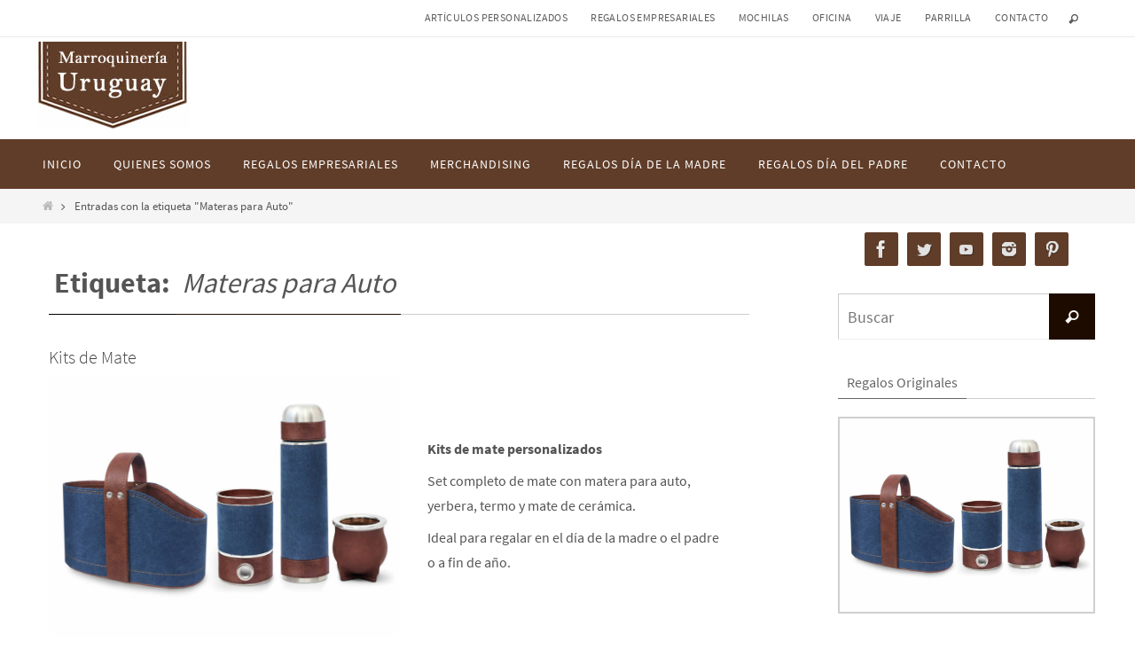

--- FILE ---
content_type: text/html; charset=UTF-8
request_url: http://www.marroquineriauruguay.com/regalos-personalizados/materas-para-auto/
body_size: 11912
content:
<!DOCTYPE html>
<html dir="ltr" lang="es"
	prefix="og: https://ogp.me/ns#" >
<head>
<meta name="viewport" content="width=device-width, user-scalable=no, initial-scale=1.0, minimum-scale=1.0, maximum-scale=1.0">
<meta http-equiv="Content-Type" content="text/html; charset=UTF-8" />
<link rel="profile" href="http://gmpg.org/xfn/11" />
<link rel="pingback" href="http://www.marroquineriauruguay.com/xmlrpc.php" />
<title>Materas para Auto Regalos Personalizados</title>

		<!-- All in One SEO 4.2.5.1 - aioseo.com -->
		<meta name="robots" content="max-image-preview:large" />
		<link rel="canonical" href="http://www.marroquineriauruguay.com/regalos-personalizados/materas-para-auto/" />
		<meta name="generator" content="All in One SEO (AIOSEO) 4.2.5.1 " />
		<script type="application/ld+json" class="aioseo-schema">
			{"@context":"https:\/\/schema.org","@graph":[{"@type":"BreadcrumbList","@id":"http:\/\/www.marroquineriauruguay.com\/regalos-personalizados\/materas-para-auto\/#breadcrumblist","itemListElement":[{"@type":"ListItem","@id":"http:\/\/www.marroquineriauruguay.com\/#listItem","position":1,"item":{"@type":"WebPage","@id":"http:\/\/www.marroquineriauruguay.com\/","name":"Inicio","description":"Art\u00edculos de Cuero y Simil Cuero Personalizados con Logo. Regalos empresariales personalizados. Regalos Personalizados para empresas.","url":"http:\/\/www.marroquineriauruguay.com\/"},"nextItem":"http:\/\/www.marroquineriauruguay.com\/regalos-personalizados\/materas-para-auto\/#listItem"},{"@type":"ListItem","@id":"http:\/\/www.marroquineriauruguay.com\/regalos-personalizados\/materas-para-auto\/#listItem","position":2,"item":{"@type":"WebPage","@id":"http:\/\/www.marroquineriauruguay.com\/regalos-personalizados\/materas-para-auto\/","name":"Materas para Auto","url":"http:\/\/www.marroquineriauruguay.com\/regalos-personalizados\/materas-para-auto\/"},"previousItem":"http:\/\/www.marroquineriauruguay.com\/#listItem"}]},{"@type":"Organization","@id":"http:\/\/www.marroquineriauruguay.com\/#organization","name":"Marroquineria Uruguay","url":"http:\/\/www.marroquineriauruguay.com\/"},{"@type":"WebSite","@id":"http:\/\/www.marroquineriauruguay.com\/#website","url":"http:\/\/www.marroquineriauruguay.com\/","name":"Marroquineria Uruguay","description":"Art\u00edculos de Cuero y Simil Cuero","inLanguage":"es-ES","publisher":{"@id":"http:\/\/www.marroquineriauruguay.com\/#organization"}},{"@type":"CollectionPage","@id":"http:\/\/www.marroquineriauruguay.com\/regalos-personalizados\/materas-para-auto\/#collectionpage","url":"http:\/\/www.marroquineriauruguay.com\/regalos-personalizados\/materas-para-auto\/","name":"Materas para Auto Regalos Personalizados","inLanguage":"es-ES","isPartOf":{"@id":"http:\/\/www.marroquineriauruguay.com\/#website"},"breadcrumb":{"@id":"http:\/\/www.marroquineriauruguay.com\/regalos-personalizados\/materas-para-auto\/#breadcrumblist"}}]}
		</script>
		<script type="text/javascript" >
			window.ga=window.ga||function(){(ga.q=ga.q||[]).push(arguments)};ga.l=+new Date;
			ga('create', "UA-113450609-4", 'auto');
			ga('send', 'pageview');
		</script>
		<script async src="https://www.google-analytics.com/analytics.js"></script>
		<!-- All in One SEO -->

<link rel='dns-prefetch' href='//s.w.org' />
<link rel="alternate" type="application/rss+xml" title="Marroquineria Uruguay &raquo; Feed" href="http://www.marroquineriauruguay.com/feed/" />
<link rel="alternate" type="application/rss+xml" title="Marroquineria Uruguay &raquo; Feed de los comentarios" href="http://www.marroquineriauruguay.com/comments/feed/" />
<link rel="alternate" type="application/rss+xml" title="Marroquineria Uruguay &raquo; Etiqueta Materas para Auto del feed" href="http://www.marroquineriauruguay.com/regalos-personalizados/materas-para-auto/feed/" />
<script type="text/javascript">
window._wpemojiSettings = {"baseUrl":"https:\/\/s.w.org\/images\/core\/emoji\/14.0.0\/72x72\/","ext":".png","svgUrl":"https:\/\/s.w.org\/images\/core\/emoji\/14.0.0\/svg\/","svgExt":".svg","source":{"concatemoji":"http:\/\/www.marroquineriauruguay.com\/wp-includes\/js\/wp-emoji-release.min.js?ver=6.0.2"}};
/*! This file is auto-generated */
!function(e,a,t){var n,r,o,i=a.createElement("canvas"),p=i.getContext&&i.getContext("2d");function s(e,t){var a=String.fromCharCode,e=(p.clearRect(0,0,i.width,i.height),p.fillText(a.apply(this,e),0,0),i.toDataURL());return p.clearRect(0,0,i.width,i.height),p.fillText(a.apply(this,t),0,0),e===i.toDataURL()}function c(e){var t=a.createElement("script");t.src=e,t.defer=t.type="text/javascript",a.getElementsByTagName("head")[0].appendChild(t)}for(o=Array("flag","emoji"),t.supports={everything:!0,everythingExceptFlag:!0},r=0;r<o.length;r++)t.supports[o[r]]=function(e){if(!p||!p.fillText)return!1;switch(p.textBaseline="top",p.font="600 32px Arial",e){case"flag":return s([127987,65039,8205,9895,65039],[127987,65039,8203,9895,65039])?!1:!s([55356,56826,55356,56819],[55356,56826,8203,55356,56819])&&!s([55356,57332,56128,56423,56128,56418,56128,56421,56128,56430,56128,56423,56128,56447],[55356,57332,8203,56128,56423,8203,56128,56418,8203,56128,56421,8203,56128,56430,8203,56128,56423,8203,56128,56447]);case"emoji":return!s([129777,127995,8205,129778,127999],[129777,127995,8203,129778,127999])}return!1}(o[r]),t.supports.everything=t.supports.everything&&t.supports[o[r]],"flag"!==o[r]&&(t.supports.everythingExceptFlag=t.supports.everythingExceptFlag&&t.supports[o[r]]);t.supports.everythingExceptFlag=t.supports.everythingExceptFlag&&!t.supports.flag,t.DOMReady=!1,t.readyCallback=function(){t.DOMReady=!0},t.supports.everything||(n=function(){t.readyCallback()},a.addEventListener?(a.addEventListener("DOMContentLoaded",n,!1),e.addEventListener("load",n,!1)):(e.attachEvent("onload",n),a.attachEvent("onreadystatechange",function(){"complete"===a.readyState&&t.readyCallback()})),(e=t.source||{}).concatemoji?c(e.concatemoji):e.wpemoji&&e.twemoji&&(c(e.twemoji),c(e.wpemoji)))}(window,document,window._wpemojiSettings);
</script>
<style type="text/css">
img.wp-smiley,
img.emoji {
	display: inline !important;
	border: none !important;
	box-shadow: none !important;
	height: 1em !important;
	width: 1em !important;
	margin: 0 0.07em !important;
	vertical-align: -0.1em !important;
	background: none !important;
	padding: 0 !important;
}
</style>
	<link rel='stylesheet' id='wp-block-library-css'  href='http://www.marroquineriauruguay.com/wp-includes/css/dist/block-library/style.min.css?ver=6.0.2' type='text/css' media='all' />
<style id='global-styles-inline-css' type='text/css'>
body{--wp--preset--color--black: #000000;--wp--preset--color--cyan-bluish-gray: #abb8c3;--wp--preset--color--white: #ffffff;--wp--preset--color--pale-pink: #f78da7;--wp--preset--color--vivid-red: #cf2e2e;--wp--preset--color--luminous-vivid-orange: #ff6900;--wp--preset--color--luminous-vivid-amber: #fcb900;--wp--preset--color--light-green-cyan: #7bdcb5;--wp--preset--color--vivid-green-cyan: #00d084;--wp--preset--color--pale-cyan-blue: #8ed1fc;--wp--preset--color--vivid-cyan-blue: #0693e3;--wp--preset--color--vivid-purple: #9b51e0;--wp--preset--gradient--vivid-cyan-blue-to-vivid-purple: linear-gradient(135deg,rgba(6,147,227,1) 0%,rgb(155,81,224) 100%);--wp--preset--gradient--light-green-cyan-to-vivid-green-cyan: linear-gradient(135deg,rgb(122,220,180) 0%,rgb(0,208,130) 100%);--wp--preset--gradient--luminous-vivid-amber-to-luminous-vivid-orange: linear-gradient(135deg,rgba(252,185,0,1) 0%,rgba(255,105,0,1) 100%);--wp--preset--gradient--luminous-vivid-orange-to-vivid-red: linear-gradient(135deg,rgba(255,105,0,1) 0%,rgb(207,46,46) 100%);--wp--preset--gradient--very-light-gray-to-cyan-bluish-gray: linear-gradient(135deg,rgb(238,238,238) 0%,rgb(169,184,195) 100%);--wp--preset--gradient--cool-to-warm-spectrum: linear-gradient(135deg,rgb(74,234,220) 0%,rgb(151,120,209) 20%,rgb(207,42,186) 40%,rgb(238,44,130) 60%,rgb(251,105,98) 80%,rgb(254,248,76) 100%);--wp--preset--gradient--blush-light-purple: linear-gradient(135deg,rgb(255,206,236) 0%,rgb(152,150,240) 100%);--wp--preset--gradient--blush-bordeaux: linear-gradient(135deg,rgb(254,205,165) 0%,rgb(254,45,45) 50%,rgb(107,0,62) 100%);--wp--preset--gradient--luminous-dusk: linear-gradient(135deg,rgb(255,203,112) 0%,rgb(199,81,192) 50%,rgb(65,88,208) 100%);--wp--preset--gradient--pale-ocean: linear-gradient(135deg,rgb(255,245,203) 0%,rgb(182,227,212) 50%,rgb(51,167,181) 100%);--wp--preset--gradient--electric-grass: linear-gradient(135deg,rgb(202,248,128) 0%,rgb(113,206,126) 100%);--wp--preset--gradient--midnight: linear-gradient(135deg,rgb(2,3,129) 0%,rgb(40,116,252) 100%);--wp--preset--duotone--dark-grayscale: url('#wp-duotone-dark-grayscale');--wp--preset--duotone--grayscale: url('#wp-duotone-grayscale');--wp--preset--duotone--purple-yellow: url('#wp-duotone-purple-yellow');--wp--preset--duotone--blue-red: url('#wp-duotone-blue-red');--wp--preset--duotone--midnight: url('#wp-duotone-midnight');--wp--preset--duotone--magenta-yellow: url('#wp-duotone-magenta-yellow');--wp--preset--duotone--purple-green: url('#wp-duotone-purple-green');--wp--preset--duotone--blue-orange: url('#wp-duotone-blue-orange');--wp--preset--font-size--small: 13px;--wp--preset--font-size--medium: 20px;--wp--preset--font-size--large: 36px;--wp--preset--font-size--x-large: 42px;}.has-black-color{color: var(--wp--preset--color--black) !important;}.has-cyan-bluish-gray-color{color: var(--wp--preset--color--cyan-bluish-gray) !important;}.has-white-color{color: var(--wp--preset--color--white) !important;}.has-pale-pink-color{color: var(--wp--preset--color--pale-pink) !important;}.has-vivid-red-color{color: var(--wp--preset--color--vivid-red) !important;}.has-luminous-vivid-orange-color{color: var(--wp--preset--color--luminous-vivid-orange) !important;}.has-luminous-vivid-amber-color{color: var(--wp--preset--color--luminous-vivid-amber) !important;}.has-light-green-cyan-color{color: var(--wp--preset--color--light-green-cyan) !important;}.has-vivid-green-cyan-color{color: var(--wp--preset--color--vivid-green-cyan) !important;}.has-pale-cyan-blue-color{color: var(--wp--preset--color--pale-cyan-blue) !important;}.has-vivid-cyan-blue-color{color: var(--wp--preset--color--vivid-cyan-blue) !important;}.has-vivid-purple-color{color: var(--wp--preset--color--vivid-purple) !important;}.has-black-background-color{background-color: var(--wp--preset--color--black) !important;}.has-cyan-bluish-gray-background-color{background-color: var(--wp--preset--color--cyan-bluish-gray) !important;}.has-white-background-color{background-color: var(--wp--preset--color--white) !important;}.has-pale-pink-background-color{background-color: var(--wp--preset--color--pale-pink) !important;}.has-vivid-red-background-color{background-color: var(--wp--preset--color--vivid-red) !important;}.has-luminous-vivid-orange-background-color{background-color: var(--wp--preset--color--luminous-vivid-orange) !important;}.has-luminous-vivid-amber-background-color{background-color: var(--wp--preset--color--luminous-vivid-amber) !important;}.has-light-green-cyan-background-color{background-color: var(--wp--preset--color--light-green-cyan) !important;}.has-vivid-green-cyan-background-color{background-color: var(--wp--preset--color--vivid-green-cyan) !important;}.has-pale-cyan-blue-background-color{background-color: var(--wp--preset--color--pale-cyan-blue) !important;}.has-vivid-cyan-blue-background-color{background-color: var(--wp--preset--color--vivid-cyan-blue) !important;}.has-vivid-purple-background-color{background-color: var(--wp--preset--color--vivid-purple) !important;}.has-black-border-color{border-color: var(--wp--preset--color--black) !important;}.has-cyan-bluish-gray-border-color{border-color: var(--wp--preset--color--cyan-bluish-gray) !important;}.has-white-border-color{border-color: var(--wp--preset--color--white) !important;}.has-pale-pink-border-color{border-color: var(--wp--preset--color--pale-pink) !important;}.has-vivid-red-border-color{border-color: var(--wp--preset--color--vivid-red) !important;}.has-luminous-vivid-orange-border-color{border-color: var(--wp--preset--color--luminous-vivid-orange) !important;}.has-luminous-vivid-amber-border-color{border-color: var(--wp--preset--color--luminous-vivid-amber) !important;}.has-light-green-cyan-border-color{border-color: var(--wp--preset--color--light-green-cyan) !important;}.has-vivid-green-cyan-border-color{border-color: var(--wp--preset--color--vivid-green-cyan) !important;}.has-pale-cyan-blue-border-color{border-color: var(--wp--preset--color--pale-cyan-blue) !important;}.has-vivid-cyan-blue-border-color{border-color: var(--wp--preset--color--vivid-cyan-blue) !important;}.has-vivid-purple-border-color{border-color: var(--wp--preset--color--vivid-purple) !important;}.has-vivid-cyan-blue-to-vivid-purple-gradient-background{background: var(--wp--preset--gradient--vivid-cyan-blue-to-vivid-purple) !important;}.has-light-green-cyan-to-vivid-green-cyan-gradient-background{background: var(--wp--preset--gradient--light-green-cyan-to-vivid-green-cyan) !important;}.has-luminous-vivid-amber-to-luminous-vivid-orange-gradient-background{background: var(--wp--preset--gradient--luminous-vivid-amber-to-luminous-vivid-orange) !important;}.has-luminous-vivid-orange-to-vivid-red-gradient-background{background: var(--wp--preset--gradient--luminous-vivid-orange-to-vivid-red) !important;}.has-very-light-gray-to-cyan-bluish-gray-gradient-background{background: var(--wp--preset--gradient--very-light-gray-to-cyan-bluish-gray) !important;}.has-cool-to-warm-spectrum-gradient-background{background: var(--wp--preset--gradient--cool-to-warm-spectrum) !important;}.has-blush-light-purple-gradient-background{background: var(--wp--preset--gradient--blush-light-purple) !important;}.has-blush-bordeaux-gradient-background{background: var(--wp--preset--gradient--blush-bordeaux) !important;}.has-luminous-dusk-gradient-background{background: var(--wp--preset--gradient--luminous-dusk) !important;}.has-pale-ocean-gradient-background{background: var(--wp--preset--gradient--pale-ocean) !important;}.has-electric-grass-gradient-background{background: var(--wp--preset--gradient--electric-grass) !important;}.has-midnight-gradient-background{background: var(--wp--preset--gradient--midnight) !important;}.has-small-font-size{font-size: var(--wp--preset--font-size--small) !important;}.has-medium-font-size{font-size: var(--wp--preset--font-size--medium) !important;}.has-large-font-size{font-size: var(--wp--preset--font-size--large) !important;}.has-x-large-font-size{font-size: var(--wp--preset--font-size--x-large) !important;}
</style>
<link rel='stylesheet' id='responsive-lightbox-swipebox-css'  href='http://www.marroquineriauruguay.com/wp-content/plugins/responsive-lightbox/assets/swipebox/swipebox.min.css?ver=2.4.1' type='text/css' media='all' />
<link rel='stylesheet' id='nirvana-fonts-css'  href='http://www.marroquineriauruguay.com/wp-content/themes/nirvana/fonts/fontfaces.css?ver=1.6.2' type='text/css' media='all' />
<link rel='stylesheet' id='nirvana-style-css'  href='http://www.marroquineriauruguay.com/wp-content/themes/nirvana/style.css?ver=1.6.2' type='text/css' media='all' />
<style id='nirvana-style-inline-css' type='text/css'>
 #header-container { width: 1200px; } #header-container, #access >.menu, #forbottom, #colophon, #footer-widget-area, #topbar-inner, .ppbox, #pp-afterslider #container, #breadcrumbs-box { max-width: 1200px; } @media (max-width: 800px) { #header-container {position: relative; } #branding {height: auto; } } #container.one-column { } #container.two-columns-right #secondary { width: 300px; float:right; } #container.two-columns-right #content { width: 760px; float: left; } /* fallback */ #container.two-columns-right #content { width: calc(100% - 380px); float: left; } #container.two-columns-left #primary { width: 300px; float: left; } #container.two-columns-left #content { width: 760px; float: right; } /* fallback */ #container.two-columns-left #content { width: -moz-calc(100% - 380px); float: right; width: -webkit-calc(100% - 380px ); width: calc(100% - 380px); } #container.three-columns-right .sidey { width: 150px; float: left; } #container.three-columns-right #primary { margin-left: 80px; margin-right: 80px; } #container.three-columns-right #content { width: 680px; float: left; } /* fallback */ #container.three-columns-right #content { width: -moz-calc(100% - 460px); float: left; width: -webkit-calc(100% - 460px); width: calc(100% - 460px); } #container.three-columns-left .sidey { width: 150px; float: left; } #container.three-columns-left #secondary{ margin-left: 80px; margin-right: 80px; } #container.three-columns-left #content { width: 680px; float: right;} /* fallback */ #container.three-columns-left #content { width: -moz-calc(100% - 460px); float: right; width: -webkit-calc(100% - 460px); width: calc(100% - 460px); } #container.three-columns-sided .sidey { width: 150px; float: left; } #container.three-columns-sided #secondary{ float:right; } #container.three-columns-sided #content { width: 680px; float: right; /* fallback */ width: -moz-calc(100% - 460px); float: right; width: -webkit-calc(100% - 460px); float: right; width: calc(100% - 460px); float: right; margin: 0 230px 0 -1140px; } body { font-family: "Source Sans Pro"; } #content h1.entry-title a, #content h2.entry-title a, #content h1.entry-title, #content h2.entry-title { font-family: inherit; } .widget-title, .widget-title a { line-height: normal; font-family: inherit; } .widget-container, .widget-container a { font-family: inherit; } .entry-content h1, .entry-content h2, .entry-content h3, .entry-content h4, .entry-content h5, .entry-content h6, .nivo-caption h2, #front-text1 h1, #front-text2 h1, h3.column-header-image, #comments #reply-title { font-family: inherit; } #site-title span a { font-family: inherit; }; } #access ul li a, #access ul li a span { font-family: inherit; } /* general */ body { color: #555555; background-color: #FFFFFF } a { color: #b8b8b8; } a:hover, .entry-meta span a:hover, .comments-link a:hover, body.coldisplay2 #front-columns a:active { color: #000000; } a:active { background-color: #000000; color: #FFFFFF; } .entry-meta a:hover, .widget-container a:hover, .footer2 a:hover { border-bottom-color: #CCCCCC; } .sticky h2.entry-title a { background-color: #1e0b00; color: #FFFFFF; } #header { ; } #site-title span a { color: #000000; } #site-description { color: #666666; } .socials a:hover .socials-hover { background-color: #000000; } .socials .socials-hover { background-color: #603D29; } /* Main menu top level */ #access a, #nav-toggle span { color: #ffffff; } #access, #nav-toggle, #access ul li { background-color: #603D29; } #access > .menu > ul > li > a > span { } #access ul li:hover { background-color: #000000; color: #FFFFFF; } #access ul > li.current_page_item , #access ul > li.current-menu-item, #access ul > li.current_page_ancestor , #access ul > li.current-menu-ancestor { background-color: #6d4a36; } /* Main menu Submenus */ #access ul ul li, #access ul ul { background-color: #000000; } #access ul ul li a { color: #FFFFFF; } #access ul ul li:hover { background-color: #0e0e0e; } #breadcrumbs { background-color: #f5f5f5; } #access ul ul li.current_page_item, #access ul ul li.current-menu-item, #access ul ul li.current_page_ancestor, #access ul ul li.current-menu-ancestor { background-color: #0e0e0e; } #access ul ul { box-shadow: 3px 3px 0 rgba(0,0,0,0.3); } /* top menu */ #topbar { background-color: #FFFFFF; border-bottom-color: #ebebeb; } .menu-header-search .searchform { background: #F7F7F7; } .topmenu ul li a, .search-icon:before { color: #5c5c5c; } .topmenu ul li a:hover { background-color: #efefef; } .search-icon:hover:before { color: #1e0b00; } /* main */ #main { background-color: #FFFFFF; } #author-info, .page-title, #entry-author-info { border-color: #CCCCCC; } .page-title-text { border-color: #000000; } .page-title span { border-color: #1e0b00; } #entry-author-info #author-avatar, #author-info #author-avatar { border-color: #EEEEEE; } .avatar-container:before { background-color: #000000; } .sidey .widget-container { color: #555555; ; } .sidey .widget-title { color: #666666; ; border-color: #CCCCCC; } .sidey .widget-container a { color: #000000; } .sidey .widget-container a:hover { color: #603D29; } .widget-title span { border-color: #666666; } .entry-content h1, .entry-content h2, .entry-content h3, .entry-content h4, .entry-content h5, .entry-content h6 { color: #444444; } .entry-title, .entry-title a{ color: #444444; } .entry-title a:hover { color: #000000; } #content span.entry-format { color: #CCCCCC; } /* footer */ #footer { color: #e8e8e8; background-color: #F5F5F5; } #footer2 { color: #e8e8e8; background-color: #603D29; } #sfooter-full { background-color: #5b3824; } .footermenu ul li { border-color: #6f4c38; } .footermenu ul li:hover { border-color: #83604c; } #colophon a { ; } #colophon a:hover { ; } #footer2 a, .footermenu ul li:after { color: #ffffff; } #footer2 a:hover { color: #ffffff; } #footer .widget-container { color: #555555; background-color: #ffffff; } #footer .widget-title { color: #888888; ; border-color:#CCCCCC; } /* buttons */ a.continue-reading-link { color: #b8b8b8; border-color: #b8b8b8; } a.continue-reading-link:hover { background-color: #1e0b00; color: #FFFFFF; } #cryout_ajax_more_trigger { border: 1px solid #CCCCCC; } #cryout_ajax_more_trigger:hover { background-color: #F7F7F7; } a.continue-reading-link i.crycon-right-dir { color: #1e0b00 } a.continue-reading-link:hover i.crycon-right-dir { color: #FFFFFF } .page-link a, .page-link > span > em { border-color: #CCCCCC } .columnmore a { background: #000000; color:#F7F7F7 } .columnmore a:hover { background: #1e0b00; } .file, .button, input[type="submit"], input[type="reset"], #respond .form-submit input#submit { background-color: #FFFFFF; border-color: #CCCCCC; } .button:hover, #respond .form-submit input#submit:hover { background-color: #F7F7F7; } .entry-content tr th, .entry-content thead th { color: #444444; } .entry-content tr th { background-color: #1e0b00; color:#FFFFFF; } .entry-content tr.even { background-color: #F7F7F7; } hr { border-color: #EEEEEE; } input[type="text"], input[type="password"], input[type="email"], input[type="color"], input[type="date"], input[type="datetime"], input[type="datetime-local"], input[type="month"], input[type="number"], input[type="range"], input[type="search"], input[type="tel"], input[type="time"], input[type="url"], input[type="week"], textarea, select { border-color: #CCCCCC #EEEEEE #EEEEEE #CCCCCC; color: #555555; } input[type="submit"], input[type="reset"] { color: #555555; } input[type="text"]:hover, input[type="password"]:hover, input[type="email"]:hover, input[type="color"]:hover, input[type="date"]:hover, input[type="datetime"]:hover, input[type="datetime-local"]:hover, input[type="month"]:hover, input[type="number"]:hover, input[type="range"]:hover, input[type="search"]:hover, input[type="tel"]:hover, input[type="time"]:hover, input[type="url"]:hover, input[type="week"]:hover, textarea:hover { background-color: rgba(247,247,247,0.4); } .entry-content pre { background-color: #F7F7F7; border-color: rgba(30,11,0,0.1); } abbr, acronym { border-color: #555555; } .comment-meta a { color: #999999; } #respond .form-allowed-tags { color: #999999; } .comment .reply a { border-color: #EEEEEE; } .comment .reply a:hover { color: #b8b8b8; } .entry-meta { border-color: #EEEEEE; } .entry-meta .crycon-metas:before { color: #000000; } .entry-meta span a, .comments-link a { ; } .entry-meta span a:hover, .comments-link a:hover { ; } .entry-meta span, .entry-utility span, .footer-tags { color: #c1c1c1; } .nav-next a, .nav-previous a{ background-color:#f8f8f8; } .nav-next a:hover, .nav-previous a:hover { background-color: #b8b8b8; color:#FFFFFF; } .pagination { border-color: #ededed; } .pagination a:hover { background-color: #000000; color: #FFFFFF; } h3#comments-title { border-color: #CCCCCC; } h3#comments-title span { background-color: #1e0b00; color: #FFFFFF; } .comment-details { border-color: #EEEEEE; } .searchform input[type="text"] { color: #999999; } .searchform:after { background-color: #1e0b00; } .searchform:hover:after { background-color: #000000; } .searchsubmit[type="submit"]{ color: #F7F7F7; } li.menu-main-search .searchform .s { background-color: #FFFFFF; } li.menu-main-search .searchsubmit[type="submit"] { color: #999999; } .caption-accented .wp-caption { background-color:rgba(30,11,0,0.8); color:#FFFFFF; } .nirvana-image-one .entry-content img[class*='align'], .nirvana-image-one .entry-summary img[class*='align'], .nirvana-image-two .entry-content img[class*='align'], .nirvana-image-two .entry-summary img[class*='align'] .nirvana-image-one .entry-content [class*='wp-block'][class*='align'] img, .nirvana-image-one .entry-summary [class*='wp-block'][class*='align'] img, .nirvana-image-two .entry-content [class*='wp-block'][class*='align'] img, .nirvana-image-two .entry-summary [class*='wp-block'][class*='align'] img { border-color: #1e0b00; } html { font-size: 16px; line-height: 1.8; } .entry-content, .entry-summary, .ppbox { text-align: inherit ; } .entry-content, .entry-summary, .widget-container, .ppbox, .navigation { ; } #content h1.entry-title, #content h2.entry-title, .woocommerce-page h1.page-title { font-size: 20px; } .widget-title, .widget-title a { font-size: 16px; } .widget-container, .widget-container a { font-size: 14px; } #content h1, #pp-afterslider h1 { font-size: 32px; } #content h2, #pp-afterslider h2 { font-size: 28px; } #content h3, #pp-afterslider h3 { font-size: 24px; } #content h4, #pp-afterslider h4 { font-size: 20px; } #content h5, #pp-afterslider h5 { font-size: 16px; } #content h6, #pp-afterslider h6 { font-size: 12px; } #site-title span a { font-size: 30px; } #access ul li a { font-size: 14px; } #access ul ul ul a { font-size: 13px; } #respond .form-allowed-tags { display: none; } .nocomments, .nocomments2 { display: none; } .comments-link span { display: none; } article footer.entry-meta { display: none; } article .entry-header .entry-meta { display: none; } .entry-content p, .entry-content ul, .entry-content ol, .entry-content dd, .entry-content pre, .entry-content hr, .commentlist p { margin-bottom: 0.5em; } #header-container > div { margin: 5px 0 0 0px; } #toTop:hover .crycon-back2top:before { color: #000000; } #main { margin-top: 5px; } #forbottom { padding-left: 0px; padding-right: 0px; } #header-widget-area { width: 25%; } #branding { height:115px; } 
/* Nirvana Custom CSS */
</style>
<link rel='stylesheet' id='nirvana-mobile-css'  href='http://www.marroquineriauruguay.com/wp-content/themes/nirvana/styles/style-mobile.css?ver=1.6.2' type='text/css' media='all' />
<link rel='stylesheet' id='rpt_front_style-css'  href='http://www.marroquineriauruguay.com/wp-content/plugins/related-posts-thumbnails/assets/css/front.css?ver=1.6.2' type='text/css' media='all' />
<script type='text/javascript' src='http://www.marroquineriauruguay.com/wp-includes/js/jquery/jquery.min.js?ver=3.6.0' id='jquery-core-js'></script>
<script type='text/javascript' src='http://www.marroquineriauruguay.com/wp-includes/js/jquery/jquery-migrate.min.js?ver=3.3.2' id='jquery-migrate-js'></script>
<script type='text/javascript' src='http://www.marroquineriauruguay.com/wp-content/plugins/responsive-lightbox/assets/swipebox/jquery.swipebox.min.js?ver=2.4.1' id='responsive-lightbox-swipebox-js'></script>
<script type='text/javascript' src='http://www.marroquineriauruguay.com/wp-includes/js/underscore.min.js?ver=1.13.3' id='underscore-js'></script>
<script type='text/javascript' src='http://www.marroquineriauruguay.com/wp-content/plugins/responsive-lightbox/assets/infinitescroll/infinite-scroll.pkgd.min.js?ver=6.0.2' id='responsive-lightbox-infinite-scroll-js'></script>
<script type='text/javascript' id='responsive-lightbox-js-extra'>
/* <![CDATA[ */
var rlArgs = {"script":"swipebox","selector":"lightbox","customEvents":"","activeGalleries":"1","animation":"1","hideCloseButtonOnMobile":"0","removeBarsOnMobile":"0","hideBars":"1","hideBarsDelay":"5000","videoMaxWidth":"1080","useSVG":"1","loopAtEnd":"1","woocommerce_gallery":"0","ajaxurl":"http:\/\/www.marroquineriauruguay.com\/wp-admin\/admin-ajax.php","nonce":"23488ff335","preview":"false","postId":"131","scriptExtension":""};
/* ]]> */
</script>
<script type='text/javascript' src='http://www.marroquineriauruguay.com/wp-content/plugins/responsive-lightbox/js/front.js?ver=2.4.1' id='responsive-lightbox-js'></script>
<script type='text/javascript' id='spbc_cookie-js-extra'>
/* <![CDATA[ */
var spbcPublic = {"_ajax_nonce":"802c21e5b3","_rest_nonce":"2e4a1dc10d","_ajax_url":"\/wp-admin\/admin-ajax.php","_rest_url":"http:\/\/www.marroquineriauruguay.com\/wp-json\/","data__set_cookies":"1","data__set_cookies__alt_sessions_type":"1"};
/* ]]> */
</script>
<script type='text/javascript' src='http://www.marroquineriauruguay.com/wp-content/plugins/security-malware-firewall/js/spbc-cookie.min.js?ver=2.93' id='spbc_cookie-js'></script>
<link rel="https://api.w.org/" href="http://www.marroquineriauruguay.com/wp-json/" /><link rel="alternate" type="application/json" href="http://www.marroquineriauruguay.com/wp-json/wp/v2/tags/111" /><link rel="EditURI" type="application/rsd+xml" title="RSD" href="http://www.marroquineriauruguay.com/xmlrpc.php?rsd" />
<link rel="wlwmanifest" type="application/wlwmanifest+xml" href="http://www.marroquineriauruguay.com/wp-includes/wlwmanifest.xml" /> 
<meta name="generator" content="WordPress 6.0.2" />
       <style>
        #related_posts_thumbnails li{
            border-right: 1px solid #dddddd;
            background-color: #ffffff       }
        #related_posts_thumbnails li:hover{
            background-color: #eeeeee;
        }
        .relpost_content{
            font-size: 14px;
            color: #333333;
        }
        .relpost-block-single{
            background-color: #ffffff;
            border-right: 1px solid  #dddddd;
            border-left: 1px solid  #dddddd;
            margin-right: -1px;
        }
        .relpost-block-single:hover{
            background-color: #eeeeee;
        }
        </style>

        <link rel="icon" href="http://www.marroquineriauruguay.com/wp-content/uploads/cropped-Mates-Personalizados-1-32x32.jpg" sizes="32x32" />
<link rel="icon" href="http://www.marroquineriauruguay.com/wp-content/uploads/cropped-Mates-Personalizados-1-192x192.jpg" sizes="192x192" />
<link rel="apple-touch-icon" href="http://www.marroquineriauruguay.com/wp-content/uploads/cropped-Mates-Personalizados-1-180x180.jpg" />
<meta name="msapplication-TileImage" content="http://www.marroquineriauruguay.com/wp-content/uploads/cropped-Mates-Personalizados-1-270x270.jpg" />
<!--[if lt IE 9]>
<script>
document.createElement('header');
document.createElement('nav');
document.createElement('section');
document.createElement('article');
document.createElement('aside');
document.createElement('footer');
</script>
<![endif]-->
</head>
<body class="archive tag tag-materas-para-auto tag-111 nirvana-image-none caption-simple nirvana-comment-placeholders nirvana-menu-left">

		<a class="skip-link screen-reader-text" href="#main" title="Ir al contenido"> Ir al contenido </a>
	<svg xmlns="http://www.w3.org/2000/svg" viewBox="0 0 0 0" width="0" height="0" focusable="false" role="none" style="visibility: hidden; position: absolute; left: -9999px; overflow: hidden;" ><defs><filter id="wp-duotone-dark-grayscale"><feColorMatrix color-interpolation-filters="sRGB" type="matrix" values=" .299 .587 .114 0 0 .299 .587 .114 0 0 .299 .587 .114 0 0 .299 .587 .114 0 0 " /><feComponentTransfer color-interpolation-filters="sRGB" ><feFuncR type="table" tableValues="0 0.49803921568627" /><feFuncG type="table" tableValues="0 0.49803921568627" /><feFuncB type="table" tableValues="0 0.49803921568627" /><feFuncA type="table" tableValues="1 1" /></feComponentTransfer><feComposite in2="SourceGraphic" operator="in" /></filter></defs></svg><svg xmlns="http://www.w3.org/2000/svg" viewBox="0 0 0 0" width="0" height="0" focusable="false" role="none" style="visibility: hidden; position: absolute; left: -9999px; overflow: hidden;" ><defs><filter id="wp-duotone-grayscale"><feColorMatrix color-interpolation-filters="sRGB" type="matrix" values=" .299 .587 .114 0 0 .299 .587 .114 0 0 .299 .587 .114 0 0 .299 .587 .114 0 0 " /><feComponentTransfer color-interpolation-filters="sRGB" ><feFuncR type="table" tableValues="0 1" /><feFuncG type="table" tableValues="0 1" /><feFuncB type="table" tableValues="0 1" /><feFuncA type="table" tableValues="1 1" /></feComponentTransfer><feComposite in2="SourceGraphic" operator="in" /></filter></defs></svg><svg xmlns="http://www.w3.org/2000/svg" viewBox="0 0 0 0" width="0" height="0" focusable="false" role="none" style="visibility: hidden; position: absolute; left: -9999px; overflow: hidden;" ><defs><filter id="wp-duotone-purple-yellow"><feColorMatrix color-interpolation-filters="sRGB" type="matrix" values=" .299 .587 .114 0 0 .299 .587 .114 0 0 .299 .587 .114 0 0 .299 .587 .114 0 0 " /><feComponentTransfer color-interpolation-filters="sRGB" ><feFuncR type="table" tableValues="0.54901960784314 0.98823529411765" /><feFuncG type="table" tableValues="0 1" /><feFuncB type="table" tableValues="0.71764705882353 0.25490196078431" /><feFuncA type="table" tableValues="1 1" /></feComponentTransfer><feComposite in2="SourceGraphic" operator="in" /></filter></defs></svg><svg xmlns="http://www.w3.org/2000/svg" viewBox="0 0 0 0" width="0" height="0" focusable="false" role="none" style="visibility: hidden; position: absolute; left: -9999px; overflow: hidden;" ><defs><filter id="wp-duotone-blue-red"><feColorMatrix color-interpolation-filters="sRGB" type="matrix" values=" .299 .587 .114 0 0 .299 .587 .114 0 0 .299 .587 .114 0 0 .299 .587 .114 0 0 " /><feComponentTransfer color-interpolation-filters="sRGB" ><feFuncR type="table" tableValues="0 1" /><feFuncG type="table" tableValues="0 0.27843137254902" /><feFuncB type="table" tableValues="0.5921568627451 0.27843137254902" /><feFuncA type="table" tableValues="1 1" /></feComponentTransfer><feComposite in2="SourceGraphic" operator="in" /></filter></defs></svg><svg xmlns="http://www.w3.org/2000/svg" viewBox="0 0 0 0" width="0" height="0" focusable="false" role="none" style="visibility: hidden; position: absolute; left: -9999px; overflow: hidden;" ><defs><filter id="wp-duotone-midnight"><feColorMatrix color-interpolation-filters="sRGB" type="matrix" values=" .299 .587 .114 0 0 .299 .587 .114 0 0 .299 .587 .114 0 0 .299 .587 .114 0 0 " /><feComponentTransfer color-interpolation-filters="sRGB" ><feFuncR type="table" tableValues="0 0" /><feFuncG type="table" tableValues="0 0.64705882352941" /><feFuncB type="table" tableValues="0 1" /><feFuncA type="table" tableValues="1 1" /></feComponentTransfer><feComposite in2="SourceGraphic" operator="in" /></filter></defs></svg><svg xmlns="http://www.w3.org/2000/svg" viewBox="0 0 0 0" width="0" height="0" focusable="false" role="none" style="visibility: hidden; position: absolute; left: -9999px; overflow: hidden;" ><defs><filter id="wp-duotone-magenta-yellow"><feColorMatrix color-interpolation-filters="sRGB" type="matrix" values=" .299 .587 .114 0 0 .299 .587 .114 0 0 .299 .587 .114 0 0 .299 .587 .114 0 0 " /><feComponentTransfer color-interpolation-filters="sRGB" ><feFuncR type="table" tableValues="0.78039215686275 1" /><feFuncG type="table" tableValues="0 0.94901960784314" /><feFuncB type="table" tableValues="0.35294117647059 0.47058823529412" /><feFuncA type="table" tableValues="1 1" /></feComponentTransfer><feComposite in2="SourceGraphic" operator="in" /></filter></defs></svg><svg xmlns="http://www.w3.org/2000/svg" viewBox="0 0 0 0" width="0" height="0" focusable="false" role="none" style="visibility: hidden; position: absolute; left: -9999px; overflow: hidden;" ><defs><filter id="wp-duotone-purple-green"><feColorMatrix color-interpolation-filters="sRGB" type="matrix" values=" .299 .587 .114 0 0 .299 .587 .114 0 0 .299 .587 .114 0 0 .299 .587 .114 0 0 " /><feComponentTransfer color-interpolation-filters="sRGB" ><feFuncR type="table" tableValues="0.65098039215686 0.40392156862745" /><feFuncG type="table" tableValues="0 1" /><feFuncB type="table" tableValues="0.44705882352941 0.4" /><feFuncA type="table" tableValues="1 1" /></feComponentTransfer><feComposite in2="SourceGraphic" operator="in" /></filter></defs></svg><svg xmlns="http://www.w3.org/2000/svg" viewBox="0 0 0 0" width="0" height="0" focusable="false" role="none" style="visibility: hidden; position: absolute; left: -9999px; overflow: hidden;" ><defs><filter id="wp-duotone-blue-orange"><feColorMatrix color-interpolation-filters="sRGB" type="matrix" values=" .299 .587 .114 0 0 .299 .587 .114 0 0 .299 .587 .114 0 0 .299 .587 .114 0 0 " /><feComponentTransfer color-interpolation-filters="sRGB" ><feFuncR type="table" tableValues="0.098039215686275 1" /><feFuncG type="table" tableValues="0 0.66274509803922" /><feFuncB type="table" tableValues="0.84705882352941 0.41960784313725" /><feFuncA type="table" tableValues="1 1" /></feComponentTransfer><feComposite in2="SourceGraphic" operator="in" /></filter></defs></svg>
<div id="wrapper" class="hfeed">
<div id="topbar" ><div id="topbar-inner"> <nav class="topmenu"><ul id="menu-2" class="menu"><li id="menu-item-69" class="menu-item menu-item-type-taxonomy menu-item-object-category menu-item-69"><a href="http://www.marroquineriauruguay.com/regalos-empresariales/articulos-personalizados/">Artículos Personalizados</a></li>
<li id="menu-item-45" class="menu-item menu-item-type-taxonomy menu-item-object-category menu-item-45"><a href="http://www.marroquineriauruguay.com/regalos-empresariales/regalos-empresariales/">Regalos Empresariales</a></li>
<li id="menu-item-302" class="menu-item menu-item-type-taxonomy menu-item-object-category menu-item-302"><a href="http://www.marroquineriauruguay.com/regalos-empresariales/mochilas/">Mochilas</a></li>
<li id="menu-item-167" class="menu-item menu-item-type-post_type menu-item-object-page menu-item-167"><a href="http://www.marroquineriauruguay.com/regalos-oficina/">Oficina</a></li>
<li id="menu-item-73" class="menu-item menu-item-type-taxonomy menu-item-object-category menu-item-73"><a href="http://www.marroquineriauruguay.com/regalos-empresariales/viaje/">Viaje</a></li>
<li id="menu-item-249" class="menu-item menu-item-type-post_type menu-item-object-page menu-item-249"><a href="http://www.marroquineriauruguay.com/regalos-empresariales-para-parrilla/">Parrilla</a></li>
<li id="menu-item-42" class="menu-item menu-item-type-post_type menu-item-object-page menu-item-42"><a href="http://www.marroquineriauruguay.com/contacto/">Contacto</a></li>
<li class='menu-header-search'>
							<i class='search-icon'></i> 
<form role="search" method="get" class="searchform" action="http://www.marroquineriauruguay.com/">
	<label>
		<span class="screen-reader-text">Buscar:</span>
		<input type="search" class="s" placeholder="Buscar" value="" name="s" />
	</label>
	<button type="submit" class="searchsubmit"><span class="screen-reader-text">Buscar</span><i class="crycon-search"></i></button>
</form>
</li></ul></nav> </div></div>

<div id="header-full">
	<header id="header">
		<div id="masthead">
					<div id="branding" role="banner" >
				<div id="header-container"><div class="site-identity"><a id="logo" href="http://www.marroquineriauruguay.com/" ><img title="Marroquineria Uruguay" alt="Marroquineria Uruguay" src="http://www.marroquineriauruguay.com/wp-content/uploads/Marroquineria-LOGO.jpg" /></a></div></div>								<div style="clear:both;"></div>
			</div><!-- #branding -->
			<button id="nav-toggle"><span>&nbsp;</span></button>
			<nav id="access" class="jssafe" role="navigation">
					<div class="skip-link screen-reader-text"><a href="#content" title="Ir al contenido">Ir al contenido</a></div>
	<div class="menu"><ul id="prime_nav" class="menu"><li id="menu-item-154" class="menu-item menu-item-type-custom menu-item-object-custom menu-item-home menu-item-154"><a href="http://www.marroquineriauruguay.com/"><span>Inicio</span></a></li>
<li id="menu-item-155" class="menu-item menu-item-type-post_type menu-item-object-page menu-item-155"><a href="http://www.marroquineriauruguay.com/quienes-somos/"><span>Quienes Somos</span></a></li>
<li id="menu-item-140" class="menu-item menu-item-type-post_type menu-item-object-page menu-item-140"><a href="http://www.marroquineriauruguay.com/regalos-empresariales/"><span>Regalos Empresariales</span></a></li>
<li id="menu-item-175" class="menu-item menu-item-type-post_type menu-item-object-page menu-item-175"><a href="http://www.marroquineriauruguay.com/merchandising/"><span>Merchandising</span></a></li>
<li id="menu-item-70" class="menu-item menu-item-type-taxonomy menu-item-object-category menu-item-70"><a href="http://www.marroquineriauruguay.com/regalos-empresariales/dia-de-la-madre/"><span>Regalos Día de la Madre</span></a></li>
<li id="menu-item-71" class="menu-item menu-item-type-taxonomy menu-item-object-category menu-item-71"><a href="http://www.marroquineriauruguay.com/regalos-empresariales/dia-del-padre/"><span>Regalos Día del Padre</span></a></li>
<li id="menu-item-165" class="menu-item menu-item-type-post_type menu-item-object-page menu-item-165"><a href="http://www.marroquineriauruguay.com/contacto/"><span>Contacto</span></a></li>
</ul></div>			</nav><!-- #access -->


		</div><!-- #masthead -->
	</header><!-- #header -->
</div><!-- #header-full -->

<div style="clear:both;height:0;"> </div>
<div id="breadcrumbs"><div id="breadcrumbs-box"><a href="http://www.marroquineriauruguay.com"><i class="crycon-homebread"></i><span class="screen-reader-text">Inicio</span></a><i class="crycon-angle-right"></i> <span class="current">Entradas con la etiqueta "Materas para Auto"</span></div></div><div id="main">
		<div id="toTop"><i class="crycon-back2top"></i> </div>	<div  id="forbottom" >
		
		<div style="clear:both;"> </div>

		<section id="container" class="two-columns-right">
	
			<div id="content" role="main">
						
			
				<header class="page-header">
					<h1 class="page-title"><div class="page-title-text">Etiqueta: <span>Materas para Auto</span><div></h1>									</header>

								
					
	<article id="post-131" class="post-131 post type-post status-publish format-standard has-post-thumbnail hentry category-articulos-personalizados category-cuero category-dia-de-la-madre category-dia-del-abuelo category-dia-del-padre category-hombres category-kits-mate category-madera category-marroquineria category-mate category-mates category-mates-con-logo category-mates-de-cuero category-mates-empresariales category-mates-grabados category-mates-kits category-mates-personalizados category-mates-promocionales category-merchandising category-mujeres category-oficina category-personalizados category-promocionales category-publicitarios category-regalos category-regalos-a-domicilio category-regalos-dia-del-padre category-regalos-empresariales category-regalos-empresariales-originales category-regalos-empresariales-uruguay category-regalos-mama category-regalos-oficina category-regalos-para-madres category-regalos-promocionales category-sets-mate tag-dia-de-la-madre tag-kits-mate tag-mate tag-materas-auto tag-materas-para-auto tag-mates tag-regalos-dia-de-la-madre tag-regalos-para-empresas tag-regalos-personalizados tag-sets">
				
		<header class="entry-header">			
			<h2 class="entry-title">
				<a href="http://www.marroquineriauruguay.com/kits-de-mate/" title="Enlaces permanentes a Kits de Mate" rel="bookmark">Kits de Mate</a>
			</h2>
						<div class="entry-meta">
							</div><!-- .entry-meta -->	
		</header><!-- .entry-header -->
		
									
												<div class="entry-content">
						
<div class="wp-block-media-text alignwide"><figure class="wp-block-media-text__media"><img width="900" height="687" src="http://www.marroquineriauruguay.com/wp-content/uploads/Kits-Mate-Jean-1-900x687.jpg" alt="" class="wp-image-132" srcset="http://www.marroquineriauruguay.com/wp-content/uploads/Kits-Mate-Jean-1-900x687.jpg 900w, http://www.marroquineriauruguay.com/wp-content/uploads/Kits-Mate-Jean-1-500x381.jpg 500w, http://www.marroquineriauruguay.com/wp-content/uploads/Kits-Mate-Jean-1-768x586.jpg 768w, http://www.marroquineriauruguay.com/wp-content/uploads/Kits-Mate-Jean-1-150x114.jpg 150w, http://www.marroquineriauruguay.com/wp-content/uploads/Kits-Mate-Jean-1.jpg 1046w" sizes="(max-width: 900px) 100vw, 900px" /></figure><div class="wp-block-media-text__content">
<p><strong>Kits de mate personalizados</strong></p>



<p>Set completo de mate con matera para auto, yerbera, termo y mate de cerámica.</p>



<p>Ideal para regalar en el día de la madre o el padre o a fin de año.</p>
</div></div>
												</div><!-- .entry-content --> 
									
		
		<footer class="entry-meta">
					</footer>
	</article><!-- #post-131 -->
	

						
						</div><!-- #content -->
			<div id="secondary" class="widget-area sidey" role="complementary">
		
			<ul class="xoxo">
									<li id="socials-left" class="widget-container">
					<div class="socials" id="smenur">
			<a  target="_blank"  href="https://www.facebook.com/marroquineria.uruguay.1"
			class="socialicons social-Facebook" title="Facebook">
				<img alt="Facebook" src="http://www.marroquineriauruguay.com/wp-content/themes/nirvana/images/socials/Facebook.png" />
			</a>
			<a  target="_blank"  href="#"
			class="socialicons social-Twitter" title="Twitter">
				<img alt="Twitter" src="http://www.marroquineriauruguay.com/wp-content/themes/nirvana/images/socials/Twitter.png" />
			</a>
			<a  target="_blank"  href="#"
			class="socialicons social-YouTube" title="YouTube">
				<img alt="YouTube" src="http://www.marroquineriauruguay.com/wp-content/themes/nirvana/images/socials/YouTube.png" />
			</a>
			<a  target="_blank"  href="#"
			class="socialicons social-Instagram" title="Instagram">
				<img alt="Instagram" src="http://www.marroquineriauruguay.com/wp-content/themes/nirvana/images/socials/Instagram.png" />
			</a>
			<a  target="_blank"  href="#"
			class="socialicons social-Pinterest" title="Pinterest">
				<img alt="Pinterest" src="http://www.marroquineriauruguay.com/wp-content/themes/nirvana/images/socials/Pinterest.png" />
			</a></div>					</li>
								<li id="search-3" class="widget-container widget_search">
<form role="search" method="get" class="searchform" action="http://www.marroquineriauruguay.com/">
	<label>
		<span class="screen-reader-text">Buscar:</span>
		<input type="search" class="s" placeholder="Buscar" value="" name="s" />
	</label>
	<button type="submit" class="searchsubmit"><span class="screen-reader-text">Buscar</span><i class="crycon-search"></i></button>
</form>
</li><li id="media_gallery-3" class="widget-container widget_media_gallery"><h3 class="widget-title"><span>Regalos Originales</span></h3>
		<style type="text/css">
			#gallery-1 {
				margin: auto;
			}
			#gallery-1 .gallery-item {
				float: left;
				margin-top: 10px;
				text-align: center;
				width: 100%;
			}
			#gallery-1 img {
				border: 2px solid #cfcfcf;
			}
			#gallery-1 .gallery-caption {
				margin-left: 0;
			}
			/* see gallery_shortcode() in wp-includes/media.php */
		</style>
		<div id='gallery-1' class='gallery galleryid-131 gallery-columns-1 gallery-size-medium'><dl class='gallery-item'>
			<dt class='gallery-icon landscape'>
				<a href='http://www.marroquineriauruguay.com/wp-content/uploads/Kits-Mate-Jean-1-900x687.jpg' title="Kits Mate Jean" data-rl_title="Kits Mate Jean" class="rl-gallery-link" data-rl_caption="Kits Mate Jean" data-rel="lightbox-gallery-1"><img width="500" height="381" src="http://www.marroquineriauruguay.com/wp-content/uploads/Kits-Mate-Jean-1-500x381.jpg" class="attachment-medium size-medium" alt="" loading="lazy" srcset="http://www.marroquineriauruguay.com/wp-content/uploads/Kits-Mate-Jean-1-500x381.jpg 500w, http://www.marroquineriauruguay.com/wp-content/uploads/Kits-Mate-Jean-1-768x586.jpg 768w, http://www.marroquineriauruguay.com/wp-content/uploads/Kits-Mate-Jean-1-900x687.jpg 900w, http://www.marroquineriauruguay.com/wp-content/uploads/Kits-Mate-Jean-1-150x114.jpg 150w, http://www.marroquineriauruguay.com/wp-content/uploads/Kits-Mate-Jean-1.jpg 1046w" sizes="(max-width: 500px) 100vw, 500px" /></a>
			</dt></dl><br style="clear: both" />
		</div>
</li><style>
.rpwe-block ul{list-style:none!important;margin-left:0!important;padding-left:0!important;}.rpwe-block li{border-bottom:1px solid #eee;margin-bottom:10px;padding-bottom:10px;list-style-type: none;}.rpwe-block a{display:inline!important;text-decoration:none;}.rpwe-block h3{background:none!important;clear:none;margin-bottom:0!important;margin-top:0!important;font-weight:400;font-size:12px!important;line-height:1.5em;}.rpwe-thumb{border:1px solid #EEE!important;box-shadow:none!important;margin:2px 10px 2px 0;padding:3px!important;}.rpwe-summary{font-size:12px;}.rpwe-time{color:#bbb;font-size:11px;}.rpwe-comment{color:#bbb;font-size:11px;padding-left:5px;}.rpwe-alignleft{display:inline;float:left;}.rpwe-alignright{display:inline;float:right;}.rpwe-aligncenter{display:block;margin-left: auto;margin-right: auto;}.rpwe-clearfix:before,.rpwe-clearfix:after{content:"";display:table !important;}.rpwe-clearfix:after{clear:both;}.rpwe-clearfix{zoom:1;}
</style>
	<li id="rpwe_widget-2" class="widget-container rpwe_widget recent-posts-extended"><h3 class="widget-title"><span>Regalos Empresariales</span></h3><div  class="rpwe-block "><ul class="rpwe-ul"><li class="rpwe-li rpwe-clearfix"><a class="rpwe-img" href="http://www.marroquineriauruguay.com/mochilas-para-laptop/"  rel="bookmark"><img class="rpwe-alignleft rpwe-thumb" src="http://www.marroquineriauruguay.com/wp-content/uploads/Mochilas-Oficina-100x100.jpg" alt="Mochilas para Laptop"></a><h3 class="rpwe-title"><a href="http://www.marroquineriauruguay.com/mochilas-para-laptop/" title="Enlace permanente a Mochilas para Laptop" rel="bookmark">Mochilas para Laptop</a></h3><div class="rpwe-summary">Mochilas Ejecutivas con Logo Mochilas con logo para laptop de &hellip;</div></li><li class="rpwe-li rpwe-clearfix"><a class="rpwe-img" href="http://www.marroquineriauruguay.com/auriculares-con-logo/"  rel="bookmark"><img class="rpwe-alignleft rpwe-thumb" src="http://www.marroquineriauruguay.com/wp-content/uploads/Auriculares-con-logo-100x100.jpg" alt="Auriculares con logo"></a><h3 class="rpwe-title"><a href="http://www.marroquineriauruguay.com/auriculares-con-logo/" title="Enlace permanente a Auriculares con logo" rel="bookmark">Auriculares con logo</a></h3><div class="rpwe-summary">Auriculares con logo para empresas, ideal para merchandising o regalos &hellip;</div></li><li class="rpwe-li rpwe-clearfix"><a class="rpwe-img" href="http://www.marroquineriauruguay.com/botellas-con-logo/"  rel="bookmark"><img class="rpwe-alignleft rpwe-thumb" src="http://www.marroquineriauruguay.com/wp-content/uploads/Caramañolas-Uruguay-100x100.jpg" alt="Botellas con Logo"></a><h3 class="rpwe-title"><a href="http://www.marroquineriauruguay.com/botellas-con-logo/" title="Enlace permanente a Botellas con Logo" rel="bookmark">Botellas con Logo</a></h3><div class="rpwe-summary">Botellas térmicas de doble pared de acero inoxidable, ideal para &hellip;</div></li><li class="rpwe-li rpwe-clearfix"><a class="rpwe-img" href="http://www.marroquineriauruguay.com/mochilas-promocionales/"  rel="bookmark"><img class="rpwe-alignleft rpwe-thumb" src="http://www.marroquineriauruguay.com/wp-content/uploads/Mochilas-Promocionales-100x100.jpg" alt="Mochilas Promocionales"></a><h3 class="rpwe-title"><a href="http://www.marroquineriauruguay.com/mochilas-promocionales/" title="Enlace permanente a Mochilas Promocionales" rel="bookmark">Mochilas Promocionales</a></h3><div class="rpwe-summary">Mochilas Empresariales con logotipo estampado de su empresa. Consulte por &hellip;</div></li><li class="rpwe-li rpwe-clearfix"><a class="rpwe-img" href="http://www.marroquineriauruguay.com/carteras-de-cuero/"  rel="bookmark"><img class="rpwe-alignleft rpwe-thumb" src="http://www.marroquineriauruguay.com/wp-content/uploads/Carteras-de-Cuero-100x100.jpg" alt="Carteras de Cuero"></a><h3 class="rpwe-title"><a href="http://www.marroquineriauruguay.com/carteras-de-cuero/" title="Enlace permanente a Carteras de Cuero" rel="bookmark">Carteras de Cuero</a></h3><div class="rpwe-summary">Carteras de cuero con bordado multicolor. Contáctenos por esta cartera &hellip;</div></li><li class="rpwe-li rpwe-clearfix"><a class="rpwe-img" href="http://www.marroquineriauruguay.com/billeteras-para-dama-personalizadas/"  rel="bookmark"><img class="rpwe-alignleft rpwe-thumb" src="http://www.marroquineriauruguay.com/wp-content/uploads/Billeteras-para-Dama-100x100.jpg" alt="Billeteras para Dama Personalizadas"></a><h3 class="rpwe-title"><a href="http://www.marroquineriauruguay.com/billeteras-para-dama-personalizadas/" title="Enlace permanente a Billeteras para Dama Personalizadas" rel="bookmark">Billeteras para Dama Personalizadas</a></h3><div class="rpwe-summary">Billeteras para dama Billeteras de cuero con logo grabado a &hellip;</div></li><li class="rpwe-li rpwe-clearfix"><a class="rpwe-img" href="http://www.marroquineriauruguay.com/delantales-personalizados/"  rel="bookmark"><img class="rpwe-alignleft rpwe-thumb" src="http://www.marroquineriauruguay.com/wp-content/uploads/Delantal-Parrillero-100x100.jpg" alt="Delantales Personalizados"></a><h3 class="rpwe-title"><a href="http://www.marroquineriauruguay.com/delantales-personalizados/" title="Enlace permanente a Delantales Personalizados" rel="bookmark">Delantales Personalizados</a></h3><div class="rpwe-summary">Delantales personalizados con logo para regalos empresariales en Uruguay. Un &hellip;</div></li><li class="rpwe-li rpwe-clearfix"><a class="rpwe-img" href="http://www.marroquineriauruguay.com/llaveros-personalizados/"  rel="bookmark"><img class="rpwe-alignleft rpwe-thumb" src="http://www.marroquineriauruguay.com/wp-content/uploads/Llaveros-Cuero-1-100x100.jpg" alt="Llaveros Personalizados"></a><h3 class="rpwe-title"><a href="http://www.marroquineriauruguay.com/llaveros-personalizados/" title="Enlace permanente a Llaveros Personalizados" rel="bookmark">Llaveros Personalizados</a></h3><div class="rpwe-summary">Llaveros de cuero Personalizados Llaveros personalizados de cuero con herraje &hellip;</div></li><li class="rpwe-li rpwe-clearfix"><a class="rpwe-img" href="http://www.marroquineriauruguay.com/billeteras-personalizadas/"  rel="bookmark"><img class="rpwe-alignleft rpwe-thumb" src="http://www.marroquineriauruguay.com/wp-content/uploads/Billeteras-Personalizadas-Cuero-100x100.jpg" alt="Billeteras Personalizadas"></a><h3 class="rpwe-title"><a href="http://www.marroquineriauruguay.com/billeteras-personalizadas/" title="Enlace permanente a Billeteras Personalizadas" rel="bookmark">Billeteras Personalizadas</a></h3><div class="rpwe-summary">Billeteras de Cuero Personalizadas para hombres con logo de empresa &hellip;</div></li><li class="rpwe-li rpwe-clearfix"><a class="rpwe-img" href="http://www.marroquineriauruguay.com/mochilas-de-tela/"  rel="bookmark"><img class="rpwe-alignleft rpwe-thumb" src="http://www.marroquineriauruguay.com/wp-content/uploads/Mochilas-Canvas-100x100.jpg" alt="Mochilas de Tela"></a><h3 class="rpwe-title"><a href="http://www.marroquineriauruguay.com/mochilas-de-tela/" title="Enlace permanente a Mochilas de Tela" rel="bookmark">Mochilas de Tela</a></h3><div class="rpwe-summary">Mochilas Personalizables Mochilas de tela de gran calidad, ideales para &hellip;</div></li></ul></div><!-- Generated by http://wordpress.org/plugins/recent-posts-widget-extended/ --></li>			</ul>

			
		</div>
		</section><!-- #container -->

	<div style="clear:both;"></div>
	</div> <!-- #forbottom -->

	<footer id="footer" role="contentinfo">
		<div id="colophon">
		
			
			
		</div><!-- #colophon -->

		<div id="footer2">
		
			<div id="footer2-inside">
			<div id="site-copyright">Regalos Empresariales en Cuero y Simil Cuero. Artículos Promocionales de Cuero en Uruguay.<br><b>Marroquinería Uruguay</b> 2022, <a href="http://www.marroquineriauruguay.com/contacto/">CONTACTO</a></div>	<em style="display:table;margin:0 auto;float:none;text-align:center;padding:7px 0;font-size:13px;">
	Funciona con <a target="_blank" href="http://www.cryoutcreations.eu" title="Nirvana Theme by Cryout Creations">Nirvana</a> &amp;
	<a target="_blank" href="http://wordpress.org/" title="Plataforma de publicación semántica personal.">  WordPress.</a></em>
	<div id="sfooter-full"><div class="socials" id="sfooter">
			<a  target="_blank"  href="https://www.facebook.com/marroquineria.uruguay.1"
			class="socialicons social-Facebook" title="Facebook">
				<img alt="Facebook" src="http://www.marroquineriauruguay.com/wp-content/themes/nirvana/images/socials/Facebook.png" />
			</a>
			<a  target="_blank"  href="#"
			class="socialicons social-Twitter" title="Twitter">
				<img alt="Twitter" src="http://www.marroquineriauruguay.com/wp-content/themes/nirvana/images/socials/Twitter.png" />
			</a>
			<a  target="_blank"  href="#"
			class="socialicons social-YouTube" title="YouTube">
				<img alt="YouTube" src="http://www.marroquineriauruguay.com/wp-content/themes/nirvana/images/socials/YouTube.png" />
			</a>
			<a  target="_blank"  href="#"
			class="socialicons social-Instagram" title="Instagram">
				<img alt="Instagram" src="http://www.marroquineriauruguay.com/wp-content/themes/nirvana/images/socials/Instagram.png" />
			</a>
			<a  target="_blank"  href="#"
			class="socialicons social-Pinterest" title="Pinterest">
				<img alt="Pinterest" src="http://www.marroquineriauruguay.com/wp-content/themes/nirvana/images/socials/Pinterest.png" />
			</a></div></div>			</div> <!-- #footer2-inside -->
			
		</div><!-- #footer2 -->

	</footer><!-- #footer -->

	</div><!-- #main -->
</div><!-- #wrapper -->

<script type='text/javascript' id='nirvana-frontend-js-extra'>
/* <![CDATA[ */
var nirvana_settings = {"mobile":"1","fitvids":"1","contentwidth":"900"};
/* ]]> */
</script>
<script type='text/javascript' src='http://www.marroquineriauruguay.com/wp-content/themes/nirvana/js/frontend.js?ver=1.6.2' id='nirvana-frontend-js'></script>

</body>
<script>'undefined'=== typeof _trfq || (window._trfq = []);'undefined'=== typeof _trfd && (window._trfd=[]),_trfd.push({'tccl.baseHost':'secureserver.net'},{'ap':'cpsh-oh'},{'server':'p3plzcpnl506071'},{'dcenter':'p3'},{'cp_id':'1951449'},{'cp_cl':'8'}) // Monitoring performance to make your website faster. If you want to opt-out, please contact web hosting support.</script><script src='https://img1.wsimg.com/traffic-assets/js/tccl.min.js'></script></html>


--- FILE ---
content_type: text/css
request_url: http://www.marroquineriauruguay.com/wp-content/plugins/related-posts-thumbnails/assets/css/front.css?ver=1.6.2
body_size: 826
content:
.related-posts-nav {
  border: 0pt none;
  margin: 0pt;
  padding: 0pt;
}
.related-posts-nav:after {
  content: '';
  display: block;
  clear: both;
}
.related-posts-nav>li {
  list-style: none;
  padding: 0;
  margin: 0;
  float: left;
}
.related-posts-nav>li:after {
  content: '';
  display: block;
  clear: both;
}
.related-posts-nav>li:before {
  display: none;
}
.related-posts-nav>li>a {
  border-bottom: medium none;
  margin: 0pt;
  padding: 6px;
  display: block;
  float: left;
  text-decoration: none;
  text-align: center;
  cursor: pointer;
  border-right: #ddd;
  background-color: #fff;
}
.related-posts-nav>li>a:hover {
  background-color: #eeeeef;
}
.related-posts-nav>li>a>.related-post-list-item-inner-container {
  border: 0pt none;
  margin: 0pt;
  padding: 0pt;
  width: 150px;
  height: 225px;
}
.related-posts-nav>li>a>.related-post-list-item-inner-container>.related-post-list-item-img-container {
  border: 0pt none;
  margin: 0pt;
  padding: 0pt;
  width: 150px;
  height: 150px;
  background-size: cover;
  background-repeat: no-repeat;
  background-attachment: scroll;
  background-position: 0 0;
}
.related-posts-nav>li>a>.related-post-list-item-inner-container>.related-post-list-item-text-container {
  border: 0pt none;
  margin: 3px 0pt 0pt;
  padding: 0pt;
  font-style: normal;
  font-variant: normal;
  font-weight: normal;
  font-size: 12px;
  line-height: normal;
  font-stretch: normal;
  color: #333333;
}
.related-post-list-item-link {
  box-shadow: none !important;
}
/* Burhan */
#related_posts_thumbnails {
  list-style-type: none;
  list-style-position: inside;
  padding: 0;
  margin: 0
}
#related_posts_thumbnails li {
  float: left;
  padding: 0;
  margin: 0;
  padding: 5px;
  display: block;
  max-width: 100%;
}
.relpost_content {
  display: block;
  overflow: hidden;
  font-style: normal;
  font-variant: normal;
  font-weight: normal;
  line-height: normal;
  font-stretch: normal;
  -x-system-font: none;
  text-decoration: none;
  max-width: 100%;
}
.relpost-post-image {
  padding: 0;
  margin: 0;
  border: 0 none;
  max-width: 100%;
}
.relpost-block-container{
  border: 0 none ;
  margin: 0;
  padding: 0;
}
.relpost-block-single{
  border-bottom: medium none;
  margin: 0;
  padding: 6px;
  display: block;
  float: left;
  text-decoration: none;
  text-align: center;
  cursor: pointer;
  margin-right: -1px;
  margin-bottom: 5px;
  overflow: hidden;
  border: 0 !important;
}
.relpost-block-single-image{
  border: 0 none ;
  margin: 0;
  padding: 0;
  -moz-background-clip: border;
  -moz-background-origin: padding;
  -moz-background-inline-policy: continuous;
  background-size: cover !important;
  max-width: 100%;
}
.relpost-block-single-text{
  border: 0 none;
  margin: 3px 0 0;
  padding: 0;
  font-style: normal;
  font-variant: normal;
  font-weight: normal;
  line-height: normal;
  font-stretch: normal;
  -x-system-font: none;
}
html[dir="rtl"] .relpost-block-single{
  float: right;
}
html[dir="rtl"] #related_posts_thumbnails li{
  float: right;
}

.relpost-align-left {
float: left;
}

.relpost-align-right{
float: right;
}

.relpost-align-center {
float: none;
text-align: center;

}
.relpost-align-center .relpost-block-single{
  display: inline-block;
  float: none;
}
.relpost-thumb-wrapper:after{
  content:"";
  display:block;
  clear:both;
}
.rpth_post_date {
  display: block;
  padding-top: 10px;
  font-size: 11px;
}


--- FILE ---
content_type: text/plain
request_url: https://www.google-analytics.com/j/collect?v=1&_v=j102&a=2074491543&t=pageview&_s=1&dl=http%3A%2F%2Fwww.marroquineriauruguay.com%2Fregalos-personalizados%2Fmateras-para-auto%2F&ul=en-us%40posix&dt=Materas%20para%20Auto%20Regalos%20Personalizados&sr=1280x720&vp=1280x720&_u=IEBAAEABAAAAACAAI~&jid=19263840&gjid=691914663&cid=1966399934.1768730423&tid=UA-113450609-4&_gid=1119416995.1768730423&_r=1&_slc=1&z=1134869019
body_size: -453
content:
2,cG-BLPNPQY4GY